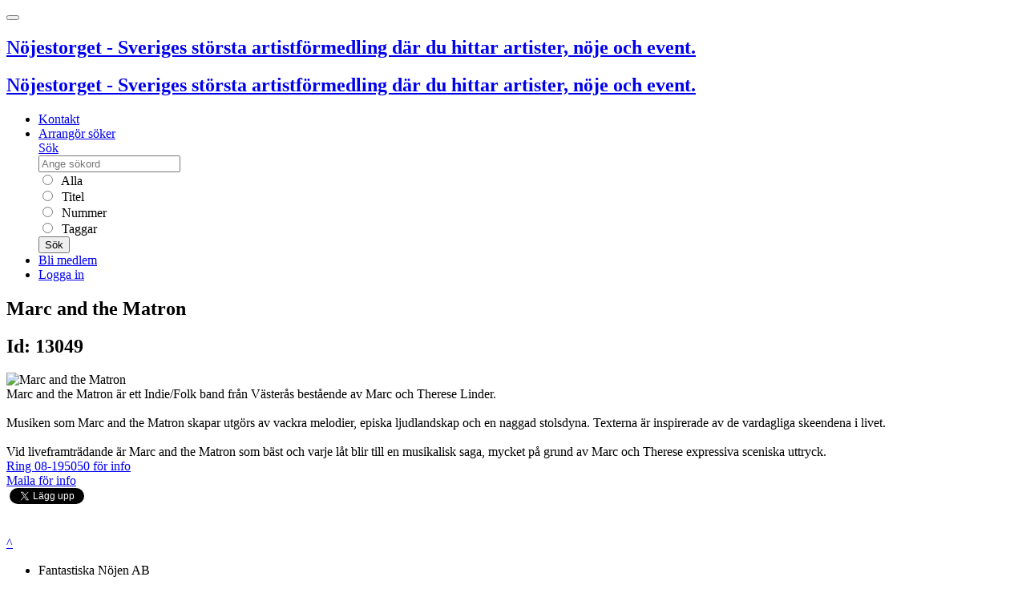

--- FILE ---
content_type: text/html; charset=UTF-8
request_url: https://nojestorget.se/marc-and-the-matron.html
body_size: 5597
content:
<!DOCTYPE html>
<!--[if IE]><![endif]-->
<html xml:lang="sv" lang="sv" class="has-navbar-fixed-top">
  <head>
    <meta charset="utf-8">
<meta http-equiv="X-UA-Compatible" content="IE=edge">
<meta name="viewport" content="width=device-width, initial-scale=1">
<title>Marc and the Matron på Nöjestorget</title>
<meta name="robots" content="index,follow">
<meta name="apple-mobile-web-app-capable" content="yes">
<meta name="geo.position" content="59.293569, 18.083131">
<meta name="geo.placename" content="Fantastiska Nöjen AB, Stockholm-Globen, Sweden">
<meta name="geo.region" content="se">
<meta name="ICBM" content="59.293569, 18.083131">
<meta name="y_key" content="e1b61dbf323be1c7">
<meta name="description" content="Nöjestorget är Sveriges största och vänligaste artistförmedling och nöjesförmedling. Över 10.000 artister och nöjen.">
<meta name="generator" content="Nöjestorget 6">
<meta name="keywords" content="nöjestorget, noje, nojen, underhållning, event, artist">
<meta property="fb:app_id" content="417682321607852">
<meta name="csrf-token" content="5znTyfewieO5j4kQl15yfPn8hQrGfmy2RM9ZEnxL">
<link rel="canonical" href="https://nojestorget.se/marc-and-the-matron.html">
<link rel="amphtml" href="https://nojestorget.se/amp/marc-and-the-matron.html">
<meta name="twitter:card" content="summary">
<meta name="twitter:site" content="@nojestorget">
<meta name="twitter:url" content="https://nojestorget.se/marc-and-the-matron.html">
<meta name="twitter:title" content="Boka Marc and the Matron via Nöjestorget">
<meta name="twitter:description" content="Marc and the Matron är ett Indie/Folk band från Västerås bestående av Marc och Therese Linder.  Musi...">
<meta name="twitter:image" content="https://d31kt9uqfm52lp.cloudfront.net/artists/13000/13049/t13049.jpg">
<meta name="twitter:image:width" content="283">
<meta name="twitter:image:height" content="283">
<meta property="og:image" content="https://d31kt9uqfm52lp.cloudfront.net/artists/13000/13049/t13049.jpg">
<meta property="og:image:secure_url" content="https://d31kt9uqfm52lp.cloudfront.net/artists/13000/13049/t13049.jpg">
<meta property="og:image:width" content="283">
<meta property="og:image:height" content="283">
<meta property="og:title" content="Boka Marc and the Matron via Nöjestorget">
<meta property="og:description" content="Marc and the Matron är ett Indie/Folk band från Västerås bestående av Marc och Therese Linder.  Musi...">
<meta property="og:url" content="https://nojestorget.se/marc-and-the-matron.html">
<meta property="og:site_name" content="nojestorget.se">
<meta property="og:type" content="website">
<script type="application/ld+json">
{
    "@context": "http://schema.org",
    "@type": "NewsArticle",
    "mainEntityOfPage": {
        "@type": "WebPage",
        "@id": "https://nojestorget.se/marc-and-the-matron.html"
    },
    "headline": "Marc and the Matron",
    "author":
      [
        {
          "@type":"Organization",
          "name": "Nöjestorget",
          "url": "https://nojestorget.se/"
      }
    ],
    "publisher" : {
        "@type" : "Organization",
        "name" : "Fantastiska Nöjen AB",
        "logo": {
            "@type": "ImageObject",
            "url": "https://nojestorget.se/assets/images/logo/blue/nt_logo_blue_horisont.svg"
        }
    },
        "datePublished": "2012-08-06T00:00:00Z",
            "image": [
        "https://d31kt9uqfm52lp.cloudfront.net/artists/13000/13049/13049.jpg",
        "https://d31kt9uqfm52lp.cloudfront.net/artists/13000/13049/t13049.jpg"
    ]
}
</script>

<link href="https://d31kt9uqfm52lp.cloudfront.net/assets/css/nt.css?id=53b4c222921c9ec720f5f20542fadd24" media="all" rel="stylesheet" type="text/css">
<link href="https://d31kt9uqfm52lp.cloudfront.net/assets/css/jquery.css?id=c546483f925e889b0dc1bfa805540ce5" media="all" rel="stylesheet" type="text/css">

<link rel="sitemap" href="https://nojestorget.se/sitemap.xml">
<link type="text/plain" rel="author" href="https://nojestorget.se/humans.txt">
<meta name="msapplication-config" content="https://nojestorget.se/browserconfig.xml">

<link rel="index" title="Nöjestorget" href="https://nojestorget.se/">
<link rel="search" title="Nöjestorget" href="https://nojestorget.se/search">
<link rel="apple-touch-icon" href="https://d31kt9uqfm52lp.cloudfront.net/assets/images/ios/apple-touch-icon-57x57.png">
<link rel="apple-touch-icon" sizes="72x72" href="https://d31kt9uqfm52lp.cloudfront.net/assets/images/ios/apple-touch-icon-72x72.png">
<link rel="apple-touch-icon" sizes="114x114" href="https://d31kt9uqfm52lp.cloudfront.net/assets/images/ios/apple-touch-icon-114x114.png">
<link rel="apple-touch-icon" sizes="144x144" href="https://d31kt9uqfm52lp.cloudfront.net/assets/images/ios/apple-touch-icon-144x144.png">
<link rel="shortcut icon" href="https://d31kt9uqfm52lp.cloudfront.net/assets/favicon.ico">
<link rel="icon" href="https://d31kt9uqfm52lp.cloudfront.net/assets/favicon.ico">
<!--[if lt IE 9]>
<script src="https://oss.maxcdn.com/html5shiv/3.7.3/html5shiv.min.js"></script>
<script src="https://oss.maxcdn.com/respond/1.4.2/respond.min.js"></script>
<![endif]-->
<script>
    window._token = '5znTyfewieO5j4kQl15yfPn8hQrGfmy2RM9ZEnxL';
    window._vapid = 'BBRzN1/r7z4U0ruF1TWqXYUrsJ5uJw6QC8IwXYkTvhTLJg3t5dBYgBkMd01SNX90OwXuP+LfOJDA6cDRUGSaP9g=';
    window.jwt = null;
</script>
    <script>
      var _paq = window._paq = window._paq || [];
    </script>
  </head>
  <body>
  <script type="application/ld+json">
  {
    "@context": "http://schema.org",
    "@type": "WebSite",
    "url": "https://nojestorget.se/",
    "logo": "https://nojestorget.se/assets/images/logo/blue/nt_logo_blue_horisont.svg",
    "potentialAction": {
      "@type": "SearchAction",
      "target": "https://nojestorget.se/search?q={searchTerm}",
      "query-input": "required name=searchTerm"
    }
  }
  </script>
  <header class="header">
    <nav class="navbar navbar-expand-md navbar-nt bg-nt fixed-top" role="navigation" aria-label="main navigation">
        <button class="navbar-toggler" type="button" data-toggle="collapse" data-target="#menubar" aria-controls="menubar" aria-expanded="false" aria-label="Toggle navigation">
            <span class="navbar-toggler-icon"></span>
        </button>
        <div class="navbar-brand">
            <a class="navbar-item d-lg-none" rel="index" href="/" onclick="NMT.trackEvent({ category: 'site_top', action: 'Logo', label: 'Click' });">
                <h2 id="logo" class="touch">Nöjestorget - Sveriges största artistförmedling där du hittar artister, nöje och event.</h2>
            </a>
            <a class="navbar-item d-none d-lg-block" rel="index" href="/" onclick="NMT.trackEvent({ category: 'site_top', action: 'Logo', label: 'Click' });">
                <h2 id="logo" class="desktop">Nöjestorget - Sveriges största artistförmedling där du hittar artister, nöje och event.</h2>
            </a>
        </div>

        <div class="collapse navbar-collapse" id="menubar">
            <ul class="navbar-nav mr-auto">
                <li class="nav-item">
                    <a class="nav-link" href="https://nojestorget.se/kontakt.html">Kontakt</a>
                </li>
                <li class="nav-item">
                    <a class="nav-link" href="https://nojestorget.se/arrangor-soker.html">Arrangör söker</a>
                </li>
                
                <div class="nav-item dropdown" id="searchoptions">
                    <a href="#" class="nav-link dropdown-toggle d-none d-lg-block" id="navsearch" data-toggle="dropdown" aria-expanded="false">Sök</a>
                    <form method="GET" action="https://nojestorget.se/search" accept-charset="UTF-8" role="form" name="frmTopSearch" class="dropdown-menu bg-nt p-3" aria-labelledby="navsearch" autocomplete="off" style="width: 21rem">
                        <div class="input-group mb-3">
                            <div class="input-group-prepend">
                                <span class="input-group-text" id="basic-addon1"><i class="glyphicon glyphicon-search"></i></span>
                            </div>
                            <input placeholder="Ange sökord" class="form-control" name="q" type="text" value="">
                        </div>
                        <div class="form-group">
                            <div class="form-check">
                                <input class="form-check-input" type="radio" id="search-cell-all" name="cell" value="all">
                                <label for="search-cell-all" class="form-check-label text-light">&nbsp;Alla</label>
                            </div>
                        </div>
                        <div class="form-group">
                            <div class="form-check">
                                <input class="form-check-input" type="radio" id="search-cell-title" name="cell" value="title">
                                <label for="search-cell-title" class="form-check-label text-light">&nbsp;Titel</label>
                            </div>
                        </div>
                        <div class="form-group">
                            <div class="form-check">
                                <input class="form-check-input" type="radio" id="search-cell-number" name="cell" value="number">
                                <label for="search-cell-number" class="form-check-label text-light">&nbsp;Nummer</label>
                            </div>
                        </div>
                        <div class="form-group">
                            <div class="form-check">
                                <input class="form-check-input" type="radio" id="search-cell-tags" name="cell" value="tags">
                                <label for="search-cell-tags" class="form-check-label text-light">&nbsp;Taggar</label>
                            </div>
                        </div>
                        <button type="submit" class="btn btn-light">Sök</button>
                    </form>
                </div>


                                    <li class="nav-item">
                        <a class="nav-link" href="https://nojestorget.se/medlemskap.html">Bli medlem</a>
                    </li>
                    <li class="nav-item">
                        <a class="nav-link" href="https://nojestorget.se/login">Logga in</a>
                    </li>
                            </ul>

            <ul class="navbar-nav">
                
                            </ul>
        </div>
    </nav>

</header>
  <main>
    <div id="fb-root"></div>
    <div class="container-fluid">
      <div class="row">
        <div class="col-md-12 col-lg-10">
          <script>(function(d, s, id) {
  var js, fjs = d.getElementsByTagName(s)[0];
  if (d.getElementById(id)) return;
  js = d.createElement(s); js.id = id;
  js.async = true; js.src = "//connect.facebook.net/sv_SE/all.js#xfbml=1&appId=417682321607852";
  fjs.parentNode.insertBefore(js, fjs);
}(document, 'script', 'facebook-jssdk'));
!function(d,s,id){var js,fjs=d.getElementsByTagName(s)[0],p=/^http:/.test(d.location)?'http':'https';if(!d.getElementById(id)){js=d.createElement(s);js.id=id;js.src=p+'://platform.twitter.com/widgets.js';fjs.parentNode.insertBefore(js,fjs);}}(document, 'script', 'twitter-wjs');</script>
<script type="text/javascript">
var is_artist = true;
var comments_url = 'https://nojestorget.se/api/comments?marc-and-the-matron';

</script>
<section id="event-area" class="card mb-3">
    <h1 class="card-header">Marc and the Matron</h1>

    <article class="card-body">
        <h2 class="lead">Id: 13049</h2>


        <div class="row">

            <div class="col-md-3 col-lg-4 col-xl-4">
                <picture>
                    <img src="https://d31kt9uqfm52lp.cloudfront.net/artists/13000/13049/13049.jpg" alt="Marc and the Matron" style="border:0px;" width="283" height="283">
                </picture>
                
                
                                


                
            </div>

            <div class="col-md-9 col-lg-8 col-xl-8">
                <div class="row">
                    <div class="col-md-9 col-lg-8 col-xl-8">
                        <div class="content">Marc and the Matron är ett Indie/Folk band från Västerås bestående av Marc och Therese Linder.<br /><br />Musiken som Marc and the Matron skapar utgörs av vackra melodier, episka ljudlandskap och en naggad stolsdyna. Texterna är inspirerade  av de vardagliga skeendena i livet.<br /><br />Vid liveframträdande är Marc and the Matron som bäst och varje låt blir till en musikalisk saga, mycket på grund av Marc och Therese expressiva sceniska uttryck.</div>
                    </div>
                    <div class="col-md-3 col-lg-4 col-xl-4">
                        <div>
                            <a href="tel:+468195050" class="btn btn-primary">Ring 08-195050 för info</a>
                        </div>

                        <div class="mt-3">
                            <a href="&#109;a&#x69;&#108;&#116;&#x6f;:&#x69;n&#x66;&#x6f;&#x40;&#110;&#111;je&#115;&#x74;&#111;&#x72;&#103;&#101;t&#x2e;&#x73;&#101;?&#115;u&#x62;j&#101;&#99;&#x74;&#x3d;&#49;&#x33;&#x30;&#52;&#x39;&#x20;&#45; &#77;&#97;r&#99;&#32;&#x61;n&#x64; th&#x65;&#x20;&#x4d;&#97;t&#x72;&#111;&#x6e;" class="btn btn-success">Maila f&ouml;r info</a>
                        </div>



                        
                        <div class="d-xs-block d-sm-block d-md-block">
                            <div class="fb-share-button" data-ref="nt_artist_13049_" data-href="https://nojestorget.se/marc-and-the-matron.html" data-width="50" data-type="button"></div>
                            <a href="https://twitter.com/share" class="twitter-share-button" data-via="nojestorget">Tweet</a>
                        </div>
                    </div>
                </div>
            </div>

        </div>

    </article>






</section>
        </div>
        <div id="rightcol" class="col-lg-2 d-none d-lg-block">
          <aside>
<div class="ad" id="zid33"><a href="http://cdn.nojestorget.se/mysa/mysa_redir.php?a_id=214&amp;t=1&amp;c=1" target="_blank" title=""><img class="img-fluid" src="https://cdn.nojestorget.se/mysa/banners/vintage1.JPG" alt="" width="250" height="500" style="border: 0;" /></a><br /><a href="http://cdn.nojestorget.se/mysa/mysa_redir.php?a_id=213&amp;t=1&amp;c=1" target="_blank" title=""><img class="img-fluid" src="https://cdn.nojestorget.se/mysa/banners/1.PNG" alt="" width="250" height="600" style="border: 0;" /></a><br /></div>
</aside>
        </div>
      </div>
      <a id="to-the-top" href="#" title="Till toppen av sidan">^</a>
    </div>
  </main>
  <footer class="container py-5 mt-auto">
    <div class="row">
        <div class="col-12 col-md">
            <ul class="list-unstyled text-small">
                <li><span class="text-muted">Fantastiska Nöjen AB</span></li>
                <li><span class="text-muted">Box 10011</span></li>
                <li><span class="text-muted">121 26 Stockholm-Globen</span></li>
            </ul>
        </div>
        <div class="col-12 col-md">
            <ul class="list-unstyled text-small">
                <li><a href="&#x6d;&#x61;&#x69;&#x6c;&#116;o:&#105;&#x6e;&#x66;&#111;@no&#106;&#101;&#115;&#x74;or&#103;&#101;t&#x2e;&#x73;e" class="text-muted">in&#x66;o@&#x6e;&#x6f;j&#101;&#x73;&#x74;&#x6f;rg&#x65;&#116;.&#x73;&#x65;</a></li>
                <li><a class="text-muted" href="tel:+468195050">08 - 19 50 50</a></li>
                <li><a class="text-muted" href="https://nojestorget.se/anvandarvillkor.html">Användarvillkor</a></li>
                <li><a class="text-muted" href="https://nojestorget.se/kontakt.html">Kontakt</a></li>
            </ul>
        </div>
    </div>
</footer>


    <script type="text/javascript">
    var asset_url = 'https://d31kt9uqfm52lp.cloudfront.net/assets/';
    var logged_in = (parseInt("0") === 1)
  </script>
  <script type="text/javascript" src="https://d31kt9uqfm52lp.cloudfront.net/assets/js/ext.js?id=e6c2415c0ace414e5153670314ce99a9?1768629480"></script>
  <script type="text/javascript" src="https://d31kt9uqfm52lp.cloudfront.net/assets/js/manifest.js?id=d86b991b9305a89bf03879c76a8b1ef6?1768629480"></script>
  <script type="text/javascript" src="https://d31kt9uqfm52lp.cloudfront.net/assets/js/vendor.js?id=b92f2edc15197dfc68fed7c20344ff4f?1768629480"></script>
  <script type="text/javascript" src="https://d31kt9uqfm52lp.cloudfront.net/assets/js/app.js?id=2bcb14c6e964f3aca46aef8c7f55788f?1768629480"></script>
  <script type="text/javascript" src="https://d31kt9uqfm52lp.cloudfront.net/assets/js/dp.js?id=9301de18214daac6c823aa781e50ddd9?1768629480"></script>
    <script type="text/javascript" src="https://d31kt9uqfm52lp.cloudfront.net/assets/sw.js?id=9a6235307e192c2c8d86e61b37f0d65b"></script>
    <script type="text/javascript">
!function(t,e){var o,n,p,r;e.__SV||(window.posthog=e,e._i=[],e.init=function(i,s,a){function g(t,e){var o=e.split(".");2==o.length&&(t=t[o[0]],e=o[1]),t[e]=function(){t.push([e].concat(Array.prototype.slice.call(arguments,0)))}}(p=t.createElement("script")).type="text/javascript",p.async=!0,p.src=s.api_host.replace(".i.posthog.com","-assets.i.posthog.com")+"/static/array.js",(r=t.getElementsByTagName("script")[0]).parentNode.insertBefore(p,r);var u=e;for(void 0!==a?u=e[a]=[]:a="posthog",u.people=u.people||[],u.toString=function(t){var e="posthog";return"posthog"!==a&&(e+="."+a),t||(e+=" (stub)"),e},u.people.toString=function(){return u.toString(1)+".people (stub)"},o="capture identify alias people.set people.set_once set_config register register_once unregister opt_out_capturing has_opted_out_capturing opt_in_capturing reset isFeatureEnabled onFeatureFlags getFeatureFlag getFeatureFlagPayload reloadFeatureFlags group updateEarlyAccessFeatureEnrollment getEarlyAccessFeatures getActiveMatchingSurveys getSurveys getNextSurveyStep onSessionId setPersonProperties".split(" "),n=0;n<o.length;n++)g(u,o[n]);e._i.push([i,s,a])},e.__SV=1)}(document,window.posthog||[]);
posthog.init('phc_OFti91SVXyjA2PANqPL9fsxJP6npt7Ijf4rLegk9lfM',{api_host:'https://eu.i.posthog.com', person_profiles: 'always'
});
(function(c,l,a,r,i,t,y){
c[a]=c[a]||function(){(c[a].q=c[a].q||[]).push(arguments)};
t=l.createElement(r);t.async=1;t.src="https://www.clarity.ms/tag/"+i;
y=l.getElementsByTagName(r)[0];y.parentNode.insertBefore(t,y);
})(window, document, "clarity", "script", "n77qojqvs5");
setTimeout(() => {
if(window.clarity) {
window.clarity('consentv2', {
ad_Storage: "granted",
analytics_Storage: "granted"
});}}, 1200);
</script>

      <form method="POST" action="https://nojestorget.se/logout" accept-charset="UTF-8" id="form-logout"><input name="_token" type="hidden" value="5znTyfewieO5j4kQl15yfPn8hQrGfmy2RM9ZEnxL">
  </form>
  </body>
</html>


--- FILE ---
content_type: text/html; charset=UTF-8
request_url: https://nojestorget.se/
body_size: 7408
content:
<!DOCTYPE html>
<!--[if IE]><![endif]-->
<html xml:lang="sv" lang="sv" class="has-navbar-fixed-top">
  <head>
    <meta charset="utf-8">
<meta http-equiv="X-UA-Compatible" content="IE=edge">
<meta name="viewport" content="width=device-width, initial-scale=1">
<title>Nöjestorget</title>
<meta name="robots" content="index,follow">
<meta name="apple-mobile-web-app-capable" content="yes">
<meta name="geo.position" content="59.293569, 18.083131">
<meta name="geo.placename" content="Fantastiska Nöjen AB, Stockholm-Globen, Sweden">
<meta name="geo.region" content="se">
<meta name="ICBM" content="59.293569, 18.083131">
<meta name="y_key" content="e1b61dbf323be1c7">
<meta name="description" content="Nöjestorget är Sveriges största och vänligaste artistförmedling och nöjesförmedling. Över 10.000 artister och nöjen.">
<meta name="generator" content="Nöjestorget 6">
<meta name="keywords" content="nöjestorget, noje, nojen, underhållning, event, artist">
<meta property="fb:app_id" content="417682321607852">
<meta name="csrf-token" content="5znTyfewieO5j4kQl15yfPn8hQrGfmy2RM9ZEnxL">

<link href="https://d31kt9uqfm52lp.cloudfront.net/assets/css/nt.css?id=53b4c222921c9ec720f5f20542fadd24" media="all" rel="stylesheet" type="text/css">
<link href="https://d31kt9uqfm52lp.cloudfront.net/assets/css/jquery.css?id=c546483f925e889b0dc1bfa805540ce5" media="all" rel="stylesheet" type="text/css">

<link rel="sitemap" href="https://nojestorget.se/sitemap.xml">
<link type="text/plain" rel="author" href="https://nojestorget.se/humans.txt">
<meta name="msapplication-config" content="https://nojestorget.se/browserconfig.xml">

<link rel="index" title="Nöjestorget" href="https://nojestorget.se/">
<link rel="search" title="Nöjestorget" href="https://nojestorget.se/search">
<link rel="apple-touch-icon" href="https://d31kt9uqfm52lp.cloudfront.net/assets/images/ios/apple-touch-icon-57x57.png">
<link rel="apple-touch-icon" sizes="72x72" href="https://d31kt9uqfm52lp.cloudfront.net/assets/images/ios/apple-touch-icon-72x72.png">
<link rel="apple-touch-icon" sizes="114x114" href="https://d31kt9uqfm52lp.cloudfront.net/assets/images/ios/apple-touch-icon-114x114.png">
<link rel="apple-touch-icon" sizes="144x144" href="https://d31kt9uqfm52lp.cloudfront.net/assets/images/ios/apple-touch-icon-144x144.png">
<link rel="shortcut icon" href="https://d31kt9uqfm52lp.cloudfront.net/assets/favicon.ico">
<link rel="icon" href="https://d31kt9uqfm52lp.cloudfront.net/assets/favicon.ico">
<!--[if lt IE 9]>
<script src="https://oss.maxcdn.com/html5shiv/3.7.3/html5shiv.min.js"></script>
<script src="https://oss.maxcdn.com/respond/1.4.2/respond.min.js"></script>
<![endif]-->
<script>
    window._token = '5znTyfewieO5j4kQl15yfPn8hQrGfmy2RM9ZEnxL';
    window._vapid = 'BBRzN1/r7z4U0ruF1TWqXYUrsJ5uJw6QC8IwXYkTvhTLJg3t5dBYgBkMd01SNX90OwXuP+LfOJDA6cDRUGSaP9g=';
    window.jwt = null;
</script>
    <script>
      var _paq = window._paq = window._paq || [];
    </script>
  </head>
  <body>
  <script type="application/ld+json">
  {
    "@context": "http://schema.org",
    "@type": "WebSite",
    "url": "https://nojestorget.se/",
    "logo": "https://nojestorget.se/assets/images/logo/blue/nt_logo_blue_horisont.svg",
    "potentialAction": {
      "@type": "SearchAction",
      "target": "https://nojestorget.se/search?q={searchTerm}",
      "query-input": "required name=searchTerm"
    }
  }
  </script>
  <header class="header">
    <nav class="navbar navbar-expand-md navbar-nt bg-nt fixed-top" role="navigation" aria-label="main navigation">
        <button class="navbar-toggler" type="button" data-toggle="collapse" data-target="#menubar" aria-controls="menubar" aria-expanded="false" aria-label="Toggle navigation">
            <span class="navbar-toggler-icon"></span>
        </button>
        <div class="navbar-brand">
            <a class="navbar-item d-lg-none" rel="index" href="/" onclick="NMT.trackEvent({ category: 'site_top', action: 'Logo', label: 'Click' });">
                <h2 id="logo" class="touch">Nöjestorget - Sveriges största artistförmedling där du hittar artister, nöje och event.</h2>
            </a>
            <a class="navbar-item d-none d-lg-block" rel="index" href="/" onclick="NMT.trackEvent({ category: 'site_top', action: 'Logo', label: 'Click' });">
                <h2 id="logo" class="desktop">Nöjestorget - Sveriges största artistförmedling där du hittar artister, nöje och event.</h2>
            </a>
        </div>

        <div class="collapse navbar-collapse" id="menubar">
            <ul class="navbar-nav mr-auto">
                <li class="nav-item">
                    <a class="nav-link" href="https://nojestorget.se/kontakt.html">Kontakt</a>
                </li>
                <li class="nav-item">
                    <a class="nav-link" href="https://nojestorget.se/arrangor-soker.html">Arrangör söker</a>
                </li>
                
                <div class="nav-item dropdown" id="searchoptions">
                    <a href="#" class="nav-link dropdown-toggle d-none d-lg-block" id="navsearch" data-toggle="dropdown" aria-expanded="false">Sök</a>
                    <form method="GET" action="https://nojestorget.se/search" accept-charset="UTF-8" role="form" name="frmTopSearch" class="dropdown-menu bg-nt p-3" aria-labelledby="navsearch" autocomplete="off" style="width: 21rem">
                        <div class="input-group mb-3">
                            <div class="input-group-prepend">
                                <span class="input-group-text" id="basic-addon1"><i class="glyphicon glyphicon-search"></i></span>
                            </div>
                            <input placeholder="Ange sökord" class="form-control" name="q" type="text" value="">
                        </div>
                        <div class="form-group">
                            <div class="form-check">
                                <input class="form-check-input" type="radio" id="search-cell-all" name="cell" value="all">
                                <label for="search-cell-all" class="form-check-label text-light">&nbsp;Alla</label>
                            </div>
                        </div>
                        <div class="form-group">
                            <div class="form-check">
                                <input class="form-check-input" type="radio" id="search-cell-title" name="cell" value="title">
                                <label for="search-cell-title" class="form-check-label text-light">&nbsp;Titel</label>
                            </div>
                        </div>
                        <div class="form-group">
                            <div class="form-check">
                                <input class="form-check-input" type="radio" id="search-cell-number" name="cell" value="number">
                                <label for="search-cell-number" class="form-check-label text-light">&nbsp;Nummer</label>
                            </div>
                        </div>
                        <div class="form-group">
                            <div class="form-check">
                                <input class="form-check-input" type="radio" id="search-cell-tags" name="cell" value="tags">
                                <label for="search-cell-tags" class="form-check-label text-light">&nbsp;Taggar</label>
                            </div>
                        </div>
                        <button type="submit" class="btn btn-light">Sök</button>
                    </form>
                </div>


                                    <li class="nav-item">
                        <a class="nav-link" href="https://nojestorget.se/medlemskap.html">Bli medlem</a>
                    </li>
                    <li class="nav-item">
                        <a class="nav-link" href="https://nojestorget.se/login">Logga in</a>
                    </li>
                            </ul>

            <ul class="navbar-nav">
                
                            </ul>
        </div>
    </nav>

</header>
  <main>
    <div id="fb-root"></div>
    <div class="container-fluid">
      <div class="row">
        <div class="col-md-12 col-lg-10">
          
<section id="start-area" class="start not_loggedin">


<div class="start_search ">

    <form method="GET" action="https://nojestorget.se/search" accept-charset="UTF-8" role="form" name="frmStartSearch" class="" autocomplete="off">
    <input type="hidden" name="_token" value="5znTyfewieO5j4kQl15yfPn8hQrGfmy2RM9ZEnxL">

    <div class="form-row">

    <input class="form-control mb-2 mr-sm-2" placeholder="Ange sökord" name="q" type="text">
    </div>

    <div class="form-row  justify-content-center">
        <div class="form-check form-check-inline">
            <input id="start_cell_all" class="form-check-input" name="cell" type="radio" value="all">
            <label for="start_cell_all" class="form-check-label">Alla</label>
        </div>
        <div class="form-check form-check-inline">
            <input id="start_cell_number" class="form-check-input" name="cell" type="radio" value="number">
            <label for="start_cell_number" class="form-check-label">Nummer</label>
        </div>
        <div class="form-check form-check-inline">
            <input id="start_cell_title" class="form-check-input" name="cell" type="radio" value="title">
            <label for="start_cell_title" class="form-check-label">Titel</label>
        </div>
        <div class="form-check form-check-inline">
            <input id="start_cell_tags" class="form-check-input" name="cell" type="radio" value="tags">
            <label for="start_cell_tags" class="form-check-label">Taggar</label>
        </div>

        <button type="submit" id="searchbutton" class="btn btn-primary">Sök</button>
    </div>
    </form>
</div>
    <div class="row">

        <div class="col-sm-12 col-md-12 col-lg-12 col-xl-12">
            <h2>Välkommen till Nöjestorget</h2>
            <div class="row">

            <div class="contain_lastupdated">

    <h3><a href="/search?q=top100:uppdaterat&amp;cell=all">Senast uppdaterade</a></h3>
    <div class="row row-cols-1 row-cols-sm-2 row-cols-md-4 row-cols-lg-4 row-cols-xl-8">
        <div class="col mb-3 text-center">
        <a href="https://nojestorget.se/courtesy-of-curtis.html" class="tile">
            <div class="tile__media">
                <img class="tile__img" src="https://d31kt9uqfm52lp.cloudfront.net/artists/17000/17798/17798_1.jpg" />
            </div>
            <div class="tile__details">
                <div class="tile__title">
                Courtesy of Curtis
                </div>
            </div>
        </a>
    </div>
        <div class="col mb-3 text-center">
        <a href="https://nojestorget.se/yellow-blend.html" class="tile">
            <div class="tile__media">
                <img class="tile__img" src="https://d31kt9uqfm52lp.cloudfront.net/artists/17000/17767/17767_1.jpg" />
            </div>
            <div class="tile__details">
                <div class="tile__title">
                Yellow Blend
                </div>
            </div>
        </a>
    </div>
        <div class="col mb-3 text-center">
        <a href="https://nojestorget.se/original-sins.html" class="tile">
            <div class="tile__media">
                <img class="tile__img" src="https://d31kt9uqfm52lp.cloudfront.net/artists/17000/17199/17199_1.jpg" />
            </div>
            <div class="tile__details">
                <div class="tile__title">
                Original Sins
                </div>
            </div>
        </a>
    </div>
        <div class="col mb-3 text-center">
        <a href="https://nojestorget.se/retrospekt.html" class="tile">
            <div class="tile__media">
                <img class="tile__img" src="https://d31kt9uqfm52lp.cloudfront.net/artists/17000/17796/17796_1.jpg" />
            </div>
            <div class="tile__details">
                <div class="tile__title">
                Retrospekt
                </div>
            </div>
        </a>
    </div>
        <div class="col mb-3 text-center">
        <a href="https://nojestorget.se/amaze.html" class="tile">
            <div class="tile__media">
                <img class="tile__img" src="https://d31kt9uqfm52lp.cloudfront.net/artists/17000/17795/17795_3.jpg" />
            </div>
            <div class="tile__details">
                <div class="tile__title">
                Amaze Band
                </div>
            </div>
        </a>
    </div>
        <div class="col mb-3 text-center">
        <a href="https://nojestorget.se/the-daytrippers-2.html" class="tile">
            <div class="tile__media">
                <img class="tile__img" src="https://d31kt9uqfm52lp.cloudfront.net/artists/17000/17792/17792_1.jpg" />
            </div>
            <div class="tile__details">
                <div class="tile__title">
                The DayTrippers
                </div>
            </div>
        </a>
    </div>
        <div class="col mb-3 text-center">
        <a href="https://nojestorget.se/nike-elisabeth.html" class="tile">
            <div class="tile__media">
                <img class="tile__img" src="https://d31kt9uqfm52lp.cloudfront.net/artists/17000/17636/17636_1.jpg" />
            </div>
            <div class="tile__details">
                <div class="tile__title">
                nike elisabeth
                </div>
            </div>
        </a>
    </div>
        <div class="col mb-3 text-center">
        <a href="https://nojestorget.se/tune-down-esplanad.html" class="tile">
            <div class="tile__media">
                <img class="tile__img" src="https://d31kt9uqfm52lp.cloudfront.net/artists/17000/17573/17573_1.jpg" />
            </div>
            <div class="tile__details">
                <div class="tile__title">
                LaHell
                </div>
            </div>
        </a>
    </div>
    
    </div>

</div>


                <div class="col-sm-12 col-md-12 col-lg-12 col-xl-12 is-pulled-left">

                    <div class="tags mt-3">

    <a href="https://nojestorget.se/search/tag/pop" class="badge badge-pill badge-nt" style="font-size: 32pt" title="1788 akter taggade med pop">
    pop
    </a>
    <a href="https://nojestorget.se/search/tag/coverband" class="badge badge-pill badge-nt" style="font-size: 29pt" title="1512 akter taggade med coverband">
    coverband
    </a>
    <a href="https://nojestorget.se/search/tag/rock" class="badge badge-pill badge-nt" style="font-size: 26pt" title="1237 akter taggade med rock">
    rock
    </a>
    <a href="https://nojestorget.se/search/tag/trubadur" class="badge badge-pill badge-nt" style="font-size: 20pt" title="698 akter taggade med trubadur">
    trubadur
    </a>
    <a href="https://nojestorget.se/search/tag/discjockey" class="badge badge-pill badge-nt" style="font-size: 19pt" title="695 akter taggade med discjockey">
    discjockey
    </a>
    <a href="https://nojestorget.se/search/tag/jazz" class="badge badge-pill badge-nt" style="font-size: 19pt" title="623 akter taggade med jazz">
    jazz
    </a>
    <a href="https://nojestorget.se/search/tag/trubaduo" class="badge badge-pill badge-nt" style="font-size: 17pt" title="493 akter taggade med trubaduo">
    trubaduo
    </a>
    <a href="https://nojestorget.se/search/tag/tribute" class="badge badge-pill badge-nt" style="font-size: 17pt" title="455 akter taggade med tribute">
    tribute
    </a>
    <a href="https://nojestorget.se/search/tag/blues" class="badge badge-pill badge-nt" style="font-size: 16pt" title="380 akter taggade med blues">
    blues
    </a>
    <a href="https://nojestorget.se/search/tag/sk%C3%A5despelare" class="badge badge-pill badge-nt" style="font-size: 16pt" title="364 akter taggade med skådespelare">
    skådespelare
    </a>
    <a href="https://nojestorget.se/search/tag/artist" class="badge badge-pill badge-nt" style="font-size: 15pt" title="340 akter taggade med artist">
    artist
    </a>
    <a href="https://nojestorget.se/search/tag/h%C3%A5rdrock" class="badge badge-pill badge-nt" style="font-size: 15pt" title="333 akter taggade med hårdrock">
    hårdrock
    </a>
    <a href="https://nojestorget.se/search/tag/dansband" class="badge badge-pill badge-nt" style="font-size: 15pt" title="319 akter taggade med dansband">
    dansband
    </a>
    <a href="https://nojestorget.se/search/tag/f%C3%B6rel%C3%A4sare" class="badge badge-pill badge-nt" style="font-size: 15pt" title="319 akter taggade med föreläsare">
    föreläsare
    </a>
    <a href="https://nojestorget.se/search/tag/konferencier" class="badge badge-pill badge-nt" style="font-size: 15pt" title="316 akter taggade med konferencier">
    konferencier
    </a>
    <a href="https://nojestorget.se/search/tag/soul" class="badge badge-pill badge-nt" style="font-size: 15pt" title="289 akter taggade med soul">
    soul
    </a>
    <a href="https://nojestorget.se/search/tag/folkmusik" class="badge badge-pill badge-nt" style="font-size: 15pt" title="265 akter taggade med folkmusik">
    folkmusik
    </a>
    <a href="https://nojestorget.se/search/tag/visor" class="badge badge-pill badge-nt" style="font-size: 14pt" title="253 akter taggade med visor">
    visor
    </a>
    <a href="https://nojestorget.se/search/tag/country" class="badge badge-pill badge-nt" style="font-size: 14pt" title="248 akter taggade med country">
    country
    </a>
    <a href="https://nojestorget.se/search/tag/singer%20songwriter" class="badge badge-pill badge-nt" style="font-size: 14pt" title="240 akter taggade med singer songwriter">
    singer songwriter
    </a>
    <a href="https://nojestorget.se/search/tag/scenshow" class="badge badge-pill badge-nt" style="font-size: 14pt" title="218 akter taggade med scenshow">
    scenshow
    </a>
    <a href="https://nojestorget.se/search/tag/pianobar" class="badge badge-pill badge-nt" style="font-size: 14pt" title="213 akter taggade med pianobar">
    pianobar
    </a>
    <a href="https://nojestorget.se/search/tag/standup" class="badge badge-pill badge-nt" style="font-size: 14pt" title="205 akter taggade med standup">
    standup
    </a>
    <a href="https://nojestorget.se/search/tag/rock%20n%20roll" class="badge badge-pill badge-nt" style="font-size: 14pt" title="196 akter taggade med rock n roll">
    rock n roll
    </a>
    <a href="https://nojestorget.se/search/tag/70-tal" class="badge badge-pill badge-nt" style="font-size: 14pt" title="192 akter taggade med 70-tal">
    70-tal
    </a>
    <a href="https://nojestorget.se/search/tag/festv%C3%A5ning" class="badge badge-pill badge-nt" style="font-size: 14pt" title="189 akter taggade med festvåning">
    festvåning
    </a>
    <a href="https://nojestorget.se/search/tag/originalband" class="badge badge-pill badge-nt" style="font-size: 14pt" title="180 akter taggade med originalband">
    originalband
    </a>
    <a href="https://nojestorget.se/search/tag/ljud" class="badge badge-pill badge-nt" style="font-size: 13pt" title="166 akter taggade med ljud">
    ljud
    </a>
    <a href="https://nojestorget.se/search/tag/ljus" class="badge badge-pill badge-nt" style="font-size: 13pt" title="162 akter taggade med ljus">
    ljus
    </a>
    <a href="https://nojestorget.se/search/tag/scen" class="badge badge-pill badge-nt" style="font-size: 13pt" title="155 akter taggade med scen">
    scen
    </a>
    <a href="https://nojestorget.se/search/tag/bluesrock" class="badge badge-pill badge-nt" style="font-size: 13pt" title="152 akter taggade med bluesrock">
    bluesrock
    </a>
    <a href="https://nojestorget.se/search/tag/sverige" class="badge badge-pill badge-nt" style="font-size: 13pt" title="150 akter taggade med sverige">
    sverige
    </a>
    <a href="https://nojestorget.se/search/tag/dansshower" class="badge badge-pill badge-nt" style="font-size: 13pt" title="150 akter taggade med dansshower">
    dansshower
    </a>
    <a href="https://nojestorget.se/search/tag/trollkarl" class="badge badge-pill badge-nt" style="font-size: 13pt" title="142 akter taggade med trollkarl">
    trollkarl
    </a>
    <a href="https://nojestorget.se/search/tag/dragspel" class="badge badge-pill badge-nt" style="font-size: 13pt" title="137 akter taggade med dragspel">
    dragspel
    </a>
    <a href="https://nojestorget.se/search/tag/klassisk" class="badge badge-pill badge-nt" style="font-size: 13pt" title="117 akter taggade med klassisk">
    klassisk
    </a>
    <a href="https://nojestorget.se/search/tag/rockabilly" class="badge badge-pill badge-nt" style="font-size: 13pt" title="115 akter taggade med rockabilly">
    rockabilly
    </a>
    <a href="https://nojestorget.se/search/tag/funk" class="badge badge-pill badge-nt" style="font-size: 13pt" title="114 akter taggade med funk">
    funk
    </a>
    <a href="https://nojestorget.se/search/tag/originalartist" class="badge badge-pill badge-nt" style="font-size: 13pt" title="109 akter taggade med originalartist">
    originalartist
    </a>
    <a href="https://nojestorget.se/search/tag/dj" class="badge badge-pill badge-nt" style="font-size: 13pt" title="107 akter taggade med dj">
    dj
    </a>
    <a href="https://nojestorget.se/search/tag/konferensg%C3%A5rd" class="badge badge-pill badge-nt" style="font-size: 13pt" title="102 akter taggade med konferensgård">
    konferensgård
    </a>
    <a href="https://nojestorget.se/search/tag/proggrock" class="badge badge-pill badge-nt" style="font-size: 13pt" title="100 akter taggade med proggrock">
    proggrock
    </a>
    <a href="https://nojestorget.se/search/tag/show" class="badge badge-pill badge-nt" style="font-size: 13pt" title="99 akter taggade med show">
    show
    </a>
    <a href="https://nojestorget.se/search/tag/hip%20hop" class="badge badge-pill badge-nt" style="font-size: 13pt" title="99 akter taggade med hip hop">
    hip hop
    </a>
    <a href="https://nojestorget.se/search/tag/schlager" class="badge badge-pill badge-nt" style="font-size: 13pt" title="95 akter taggade med schlager">
    schlager
    </a>
    <a href="https://nojestorget.se/search/tag/karaoke" class="badge badge-pill badge-nt" style="font-size: 13pt" title="93 akter taggade med karaoke">
    karaoke
    </a>
    <a href="https://nojestorget.se/search/tag/party" class="badge badge-pill badge-nt" style="font-size: 13pt" title="91 akter taggade med party">
    party
    </a>
    <a href="https://nojestorget.se/search/tag/60-tal" class="badge badge-pill badge-nt" style="font-size: 13pt" title="91 akter taggade med 60-tal">
    60-tal
    </a>
    <a href="https://nojestorget.se/search/tag/barnteater" class="badge badge-pill badge-nt" style="font-size: 13pt" title="90 akter taggade med barnteater">
    barnteater
    </a>
    <a href="https://nojestorget.se/search/tag/latin" class="badge badge-pill badge-nt" style="font-size: 13pt" title="88 akter taggade med latin">
    latin
    </a>
    <a href="https://nojestorget.se/search/tag/lookalike" class="badge badge-pill badge-nt" style="font-size: 12pt" title="87 akter taggade med lookalike">
    lookalike
    </a>
    <a href="https://nojestorget.se/search/tag/music%20quiz" class="badge badge-pill badge-nt" style="font-size: 12pt" title="86 akter taggade med music quiz">
    music quiz
    </a>
    <a href="https://nojestorget.se/search/tag/80-tal" class="badge badge-pill badge-nt" style="font-size: 12pt" title="86 akter taggade med 80-tal">
    80-tal
    </a>
    <a href="https://nojestorget.se/search/tag/gogo" class="badge badge-pill badge-nt" style="font-size: 12pt" title="85 akter taggade med gogo">
    gogo
    </a>
    <a href="https://nojestorget.se/search/tag/disco" class="badge badge-pill badge-nt" style="font-size: 12pt" title="82 akter taggade med disco">
    disco
    </a>
    <a href="https://nojestorget.se/search/tag/showgrupp" class="badge badge-pill badge-nt" style="font-size: 12pt" title="82 akter taggade med showgrupp">
    showgrupp
    </a>
    <a href="https://nojestorget.se/search/tag/indie" class="badge badge-pill badge-nt" style="font-size: 12pt" title="80 akter taggade med indie">
    indie
    </a>
    <a href="https://nojestorget.se/search/tag/punkrock" class="badge badge-pill badge-nt" style="font-size: 12pt" title="73 akter taggade med punkrock">
    punkrock
    </a>
    <a href="https://nojestorget.se/search/tag/br%C3%B6llop" class="badge badge-pill badge-nt" style="font-size: 12pt" title="73 akter taggade med bröllop">
    bröllop
    </a>
    <a href="https://nojestorget.se/search/tag/swing" class="badge badge-pill badge-nt" style="font-size: 12pt" title="73 akter taggade med swing">
    swing
    </a>
    <a href="https://nojestorget.se/search/tag/storband" class="badge badge-pill badge-nt" style="font-size: 12pt" title="73 akter taggade med storband">
    storband
    </a>
    <a href="https://nojestorget.se/search/tag/idol" class="badge badge-pill badge-nt" style="font-size: 12pt" title="68 akter taggade med idol">
    idol
    </a>
    <a href="https://nojestorget.se/search/tag/reggae" class="badge badge-pill badge-nt" style="font-size: 12pt" title="68 akter taggade med reggae">
    reggae
    </a>
    <a href="https://nojestorget.se/search/tag/modell" class="badge badge-pill badge-nt" style="font-size: 12pt" title="66 akter taggade med modell">
    modell
    </a>
    <a href="https://nojestorget.se/search/tag/50-tal" class="badge badge-pill badge-nt" style="font-size: 12pt" title="64 akter taggade med 50-tal">
    50-tal
    </a>
    <a href="https://nojestorget.se/search/tag/komiker" class="badge badge-pill badge-nt" style="font-size: 12pt" title="63 akter taggade med komiker">
    komiker
    </a>
    <a href="https://nojestorget.se/search/tag/lounge" class="badge badge-pill badge-nt" style="font-size: 12pt" title="62 akter taggade med lounge">
    lounge
    </a>
    <a href="https://nojestorget.se/search/tag/metal" class="badge badge-pill badge-nt" style="font-size: 12pt" title="62 akter taggade med metal">
    metal
    </a>
    <a href="https://nojestorget.se/search/tag/clown" class="badge badge-pill badge-nt" style="font-size: 12pt" title="58 akter taggade med clown">
    clown
    </a>
    <a href="https://nojestorget.se/search/tag/hoppa" class="badge badge-pill badge-nt" style="font-size: 12pt" title="52 akter taggade med hoppa">
    hoppa
    </a>
    <a href="https://nojestorget.se/search/tag/americana" class="badge badge-pill badge-nt" style="font-size: 12pt" title="50 akter taggade med americana">
    americana
    </a>
    <a href="https://nojestorget.se/search/tag/b%C3%A5tar" class="badge badge-pill badge-nt" style="font-size: 12pt" title="49 akter taggade med båtar">
    båtar
    </a>
    <a href="https://nojestorget.se/search/tag/crazy" class="badge badge-pill badge-nt" style="font-size: 12pt" title="48 akter taggade med crazy">
    crazy
    </a>
    <a href="https://nojestorget.se/search/tag/trubatrio" class="badge badge-pill badge-nt" style="font-size: 12pt" title="47 akter taggade med trubatrio">
    trubatrio
    </a>
    <a href="https://nojestorget.se/search/tag/teater" class="badge badge-pill badge-nt" style="font-size: 12pt" title="47 akter taggade med teater">
    teater
    </a>
    <a href="https://nojestorget.se/search/tag/acappella" class="badge badge-pill badge-nt" style="font-size: 12pt" title="45 akter taggade med acappella">
    acappella
    </a>
    <a href="https://nojestorget.se/search/tag/instrukt%C3%B6rer" class="badge badge-pill badge-nt" style="font-size: 12pt" title="44 akter taggade med instruktörer">
    instruktörer
    </a>
    <a href="https://nojestorget.se/search/tag/m%C3%B6hippa" class="badge badge-pill badge-nt" style="font-size: 12pt" title="44 akter taggade med möhippa">
    möhippa
    </a>

                    </div>

                </div>
            </div>
        </div>

    </div>

</section>
        </div>
        <div id="rightcol" class="col-lg-2 d-none d-lg-block">
          <aside>
<div class="ad" id="zid33"><a href="http://cdn.nojestorget.se/mysa/mysa_redir.php?a_id=214&amp;t=1&amp;c=1" target="_blank" title=""><img class="img-fluid" src="https://cdn.nojestorget.se/mysa/banners/vintage1.JPG" alt="" width="250" height="500" style="border: 0;" /></a><br /><a href="http://cdn.nojestorget.se/mysa/mysa_redir.php?a_id=213&amp;t=1&amp;c=1" target="_blank" title=""><img class="img-fluid" src="https://cdn.nojestorget.se/mysa/banners/1.PNG" alt="" width="250" height="600" style="border: 0;" /></a><br /></div>
</aside>
        </div>
      </div>
      <a id="to-the-top" href="#" title="Till toppen av sidan">^</a>
    </div>
  </main>
  <footer class="container py-5 mt-auto">
    <div class="row">
        <div class="col-12 col-md">
            <ul class="list-unstyled text-small">
                <li><span class="text-muted">Fantastiska Nöjen AB</span></li>
                <li><span class="text-muted">Box 10011</span></li>
                <li><span class="text-muted">121 26 Stockholm-Globen</span></li>
            </ul>
        </div>
        <div class="col-12 col-md">
            <ul class="list-unstyled text-small">
                <li><a href="&#109;&#x61;il&#116;&#111;:&#x69;&#110;fo&#x40;&#110;&#111;je&#115;&#x74;or&#103;&#101;&#116;&#46;se" class="text-muted">in&#102;&#111;&#x40;n&#x6f;&#x6a;&#x65;&#x73;to&#x72;&#x67;&#101;&#x74;&#46;&#x73;&#101;</a></li>
                <li><a class="text-muted" href="tel:+468195050">08 - 19 50 50</a></li>
                <li><a class="text-muted" href="https://nojestorget.se/anvandarvillkor.html">Användarvillkor</a></li>
                <li><a class="text-muted" href="https://nojestorget.se/kontakt.html">Kontakt</a></li>
            </ul>
        </div>
    </div>
</footer>


    <script type="text/javascript">
    var asset_url = 'https://d31kt9uqfm52lp.cloudfront.net/assets/';
    var logged_in = (parseInt("0") === 1)
  </script>
  <script type="text/javascript" src="https://d31kt9uqfm52lp.cloudfront.net/assets/js/ext.js?id=e6c2415c0ace414e5153670314ce99a9?1768629483"></script>
  <script type="text/javascript" src="https://d31kt9uqfm52lp.cloudfront.net/assets/js/manifest.js?id=d86b991b9305a89bf03879c76a8b1ef6?1768629483"></script>
  <script type="text/javascript" src="https://d31kt9uqfm52lp.cloudfront.net/assets/js/vendor.js?id=b92f2edc15197dfc68fed7c20344ff4f?1768629483"></script>
  <script type="text/javascript" src="https://d31kt9uqfm52lp.cloudfront.net/assets/js/app.js?id=2bcb14c6e964f3aca46aef8c7f55788f?1768629483"></script>
  <script type="text/javascript" src="https://d31kt9uqfm52lp.cloudfront.net/assets/js/dp.js?id=9301de18214daac6c823aa781e50ddd9?1768629483"></script>
    <script type="text/javascript" src="https://d31kt9uqfm52lp.cloudfront.net/assets/sw.js?id=9a6235307e192c2c8d86e61b37f0d65b"></script>
    <script type="text/javascript">
!function(t,e){var o,n,p,r;e.__SV||(window.posthog=e,e._i=[],e.init=function(i,s,a){function g(t,e){var o=e.split(".");2==o.length&&(t=t[o[0]],e=o[1]),t[e]=function(){t.push([e].concat(Array.prototype.slice.call(arguments,0)))}}(p=t.createElement("script")).type="text/javascript",p.async=!0,p.src=s.api_host.replace(".i.posthog.com","-assets.i.posthog.com")+"/static/array.js",(r=t.getElementsByTagName("script")[0]).parentNode.insertBefore(p,r);var u=e;for(void 0!==a?u=e[a]=[]:a="posthog",u.people=u.people||[],u.toString=function(t){var e="posthog";return"posthog"!==a&&(e+="."+a),t||(e+=" (stub)"),e},u.people.toString=function(){return u.toString(1)+".people (stub)"},o="capture identify alias people.set people.set_once set_config register register_once unregister opt_out_capturing has_opted_out_capturing opt_in_capturing reset isFeatureEnabled onFeatureFlags getFeatureFlag getFeatureFlagPayload reloadFeatureFlags group updateEarlyAccessFeatureEnrollment getEarlyAccessFeatures getActiveMatchingSurveys getSurveys getNextSurveyStep onSessionId setPersonProperties".split(" "),n=0;n<o.length;n++)g(u,o[n]);e._i.push([i,s,a])},e.__SV=1)}(document,window.posthog||[]);
posthog.init('phc_OFti91SVXyjA2PANqPL9fsxJP6npt7Ijf4rLegk9lfM',{api_host:'https://eu.i.posthog.com', person_profiles: 'always'
});
(function(c,l,a,r,i,t,y){
c[a]=c[a]||function(){(c[a].q=c[a].q||[]).push(arguments)};
t=l.createElement(r);t.async=1;t.src="https://www.clarity.ms/tag/"+i;
y=l.getElementsByTagName(r)[0];y.parentNode.insertBefore(t,y);
})(window, document, "clarity", "script", "n77qojqvs5");
setTimeout(() => {
if(window.clarity) {
window.clarity('consentv2', {
ad_Storage: "granted",
analytics_Storage: "granted"
});}}, 1200);
</script>

      <form method="POST" action="https://nojestorget.se/logout" accept-charset="UTF-8" id="form-logout"><input name="_token" type="hidden" value="5znTyfewieO5j4kQl15yfPn8hQrGfmy2RM9ZEnxL">
  </form>
  </body>
</html>
